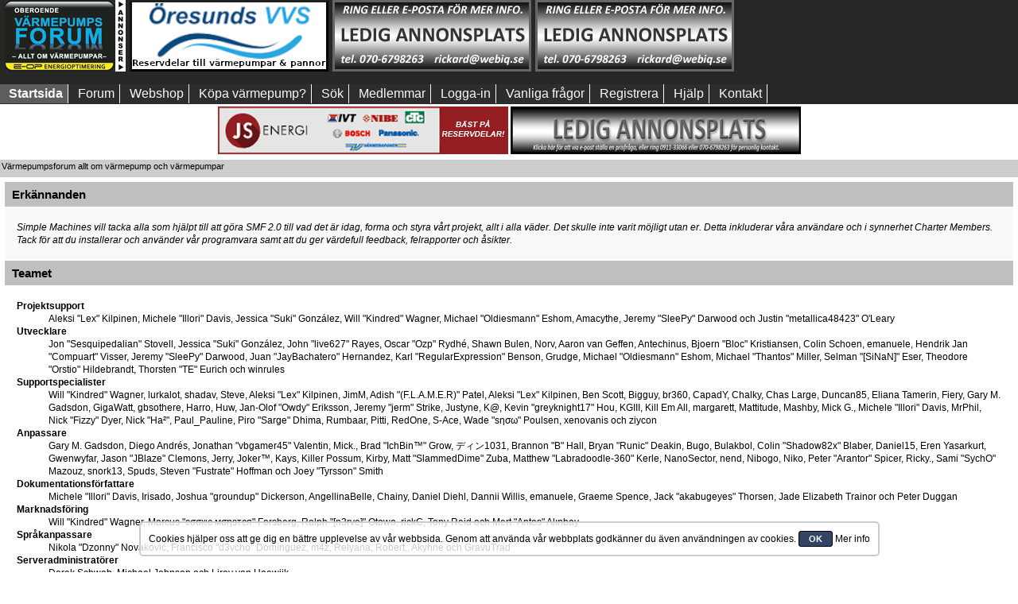

--- FILE ---
content_type: text/html; charset=UTF-8
request_url: https://www.varmepumpsforum.com/vpforum/index.php?PHPSESSID=8333f93b28664659645a7d1b88ba1162&action=credits
body_size: 8251
content:
<!DOCTYPE html PUBLIC "-//W3C//DTD XHTML 1.0 Transitional//EN" "http://www.w3.org/TR/xhtml1/DTD/xhtml1-transitional.dtd">
<html xmlns="http://www.w3.org/1999/xhtml">
<head>
	<link rel="stylesheet" type="text/css" href="https://www.varmepumpsforum.com/vpforum/Themes/custom2018/css/index.css?fin150" /><!--[if IE]> <style> 

@media (max-width: 740px){
/*.mobilefloat{float:left}
.portalmobile{float:right}
*/
#sp_left, #sp_right{width:100px !important;}
#sp_left{max-width:140px !important;}
#sp_block_15 {width:8%;max-width:140px !important;min-width:100px !important;overflow: hidden;}
#sp_block_16 {width:8%;max-width:140px !important;min-width:100px !important;}
#sp_block_17{width:8%;max-width:140px !important;min-width:100px !important;overflow: hidden;}
}

</style> <![endif]-->
	<link rel="stylesheet" type="text/css" href="https://www.varmepumpsforum.com/vpforum/Themes/default/css/webkit.css" />
	<script type="text/javascript" src="https://www.varmepumpsforum.com/vpforum/Themes/default/scripts/script.js?fin20"></script>
	<script type="text/javascript" src="https://www.varmepumpsforum.com/vpforum/Themes/custom2018/scripts/theme.js?fin20"></script>
	<script type="text/javascript"><!-- // --><![CDATA[
		var smf_theme_url = "https://www.varmepumpsforum.com/vpforum/Themes/custom2018";
		var smf_default_theme_url = "https://www.varmepumpsforum.com/vpforum/Themes/default";
		var smf_images_url = "https://www.varmepumpsforum.com/vpforum/Themes/custom2018/images";
		var smf_scripturl = "https://www.varmepumpsforum.com/vpforum/index.php?PHPSESSID=8333f93b28664659645a7d1b88ba1162&amp;";
		var smf_iso_case_folding = false;
		var smf_charset = "UTF-8";
		var ajax_notification_text = "Laddar...";
		var ajax_notification_cancel_text = "Avbryt";
	// ]]></script>
	<meta http-equiv="Content-Type" content="text/html; charset=UTF-8" />
<meta name="description" content="Värmepump - en djungel - Din guide, Sveriges största värmepumpsforum - Din källa till kunskap!" />
<meta name="keywords" content="Värmepump, Värmepumpar, forum, luftvärmepump, bergvärme, jordvärme, sjövärme, luft/vatten," />
<meta name="copyright" content="Web Info Quality EU AB " />
<meta name="author" content="Rickard Marklund" />
<meta name="generator" content="Simple Machines LLC" />
<meta name="title" content="Erkännanden" />
<meta http-equiv="Language" content="se" />
<meta name="revisit-after" content="a1d" />
<meta name="page-type" content="Forum" />
<meta name="pagetype" content="Forum" />
	<title>Erkännanden</title>
	<link rel="help" href="https://www.varmepumpsforum.com/vpforum/index.php?PHPSESSID=8333f93b28664659645a7d1b88ba1162&amp;action=help" />
	<link rel="search" href="https://www.varmepumpsforum.com/vpforum/index.php?PHPSESSID=8333f93b28664659645a7d1b88ba1162&amp;action=search" />
	<link rel="contents" href="https://www.varmepumpsforum.com/vpforum/index.php?PHPSESSID=8333f93b28664659645a7d1b88ba1162&amp;" />
	<link rel="alternate" type="application/rss+xml" title="Värmepumpsforum allt om värmepump och värmepumpar - RSS" href="https://www.varmepumpsforum.com/vpforum/index.php?PHPSESSID=8333f93b28664659645a7d1b88ba1162&amp;type=rss;action=.xml" />
	<script type="text/javascript" src="//ajax.googleapis.com/ajax/libs/jquery/1/jquery.min.js"></script>
	<script type="text/javascript">
		jQuery(document).ready(function(){
			var cookieSet = document.cookie.indexOf("eu_cookie=") != -1;
			if(!cookieSet) {
				jQuery("#cookie_button").click(function(){
					var expire = new Date();
					expire.setDate(expire.getDate() + 30);
					document.cookie = "eu_cookie=1; path=/; expires=" + expire.toUTCString();
					jQuery(".cookie_wrap").fadeOut("fast");
				});
				jQuery(".cookie_wrap").css("visibility", "visible");
			}
		});
	</script><link rel="stylesheet" type="text/css" href="https://www.varmepumpsforum.com/vpforum/Themes/default/css/LikePosts.css" />
	<script type="text/javascript">
		(function(i,s,o,g,r,a,m){i['GoogleAnalyticsObject']=r;i[r]=i[r]||function(){
			(i[r].q=i[r].q||[]).push(arguments)},i[r].l=1*new Date();a=s.createElement(o),
			m=s.getElementsByTagName(o)[0];a.async=1;a.src=g;m.parentNode.insertBefore(a,m)
		})(window,document,'script','//www.google-analytics.com/analytics.js','ga');

		ga('create', 'UA-25222873-2', 'www.varmepumpsforum.com');
		ga('send', 'pageview');
	</script><script src="https://www.google.com/recaptcha/api.js"></script>
	<link rel="stylesheet" type="text/css" id="recaptcha_css" href="https://www.varmepumpsforum.com/vpforum/Themes/default/css/recaptcha.css" />
	<link rel="stylesheet" type="text/css" id="portal_css" href="https://www.varmepumpsforum.com/vpforum/Themes/custom2018/css/portal.css" />
	<script type="text/javascript" src="https://www.varmepumpsforum.com/vpforum/Themes/default/scripts/portal.js?237"></script>
	<script type="text/javascript"><!-- // --><![CDATA[
		var sp_images_url = "https://www.varmepumpsforum.com/vpforum/Themes/custom2018/images/sp";
		var sp_script_url = "https://www.varmepumpsforum.com/vpforum/index.php?PHPSESSID=8333f93b28664659645a7d1b88ba1162&amp;";
		function sp_collapseBlock(id)
		{
			mode = document.getElementById("sp_block_" + id).style.display == "" ? 0 : 1;
			document.cookie = "sp_block_" + id + "=" + (mode ? 0 : 1);
			document.getElementById("sp_collapse_" + id).src = smf_images_url + (mode ? "/collapse.gif" : "/expand.gif");
			document.getElementById("sp_block_" + id).style.display = mode ? "" : "none";
		}
		if (window.addEventListener)
			window.addEventListener("load", sp_image_resize, false);
		else if (window.attachEvent)
			window.attachEvent("onload", sp_image_resize);
		else
		{
			var window_oldSPImageOnload = window.onload;
			window.onload = sp_image_resize;
		}
	// ]]></script><meta name="viewport" content="width=device-width, initial-scale=1, maximum-scale=2" />
</head>
<body><div id="wrapper">
	<div id="header">

						<div class="content_top_section">
									 <div id="top_section">
									 
									 
									 
<div  style="width:100%;white-space:nowrap;display:flex;flex-wrap:nowrap;">
									 <div style="padding-left:6px;display: inline-block">	
	
	
								    <!--
								    <input type="hidden" name="hash_passwrd" value="" /><input type="hidden" name="ce73d3ef78d" value="d9ca88822154eb9bf7a1a61d5844620a" />
								    -->
								
													<img border="0" alt="Värmepump värmepumpar" src="https://www.varmepumpsforum.com/vpforum/Themes/custom2018/images/newlogo.jpg" style="width:100%;max-width:152px;max-height:90px" class="loadsmall" />
											
			 </div>
								
		  
<div style="padding-left:5px;white-space:nowrap;display: inline-block" class=""><a href="https://oresundsvvs.se/produkt-kategori/reservdelartillbehor/" target="_blank"><img src="https://www.varmepumpsforum.com/banners/Öresunds VVS 250x90(1).png" alt="Bra priser!" title="Reservdelar till värmepumpar & pannor" style="width:100%;max-width:250px;max-height:90px" /></a></div>
												  
<div style=" padding-left:5px;white-space:nowrap;display: inline-block" class=""><a href="mailto: rickard@webiq.se" target="_blank"><img src="https://www.varmepumpsforum.com/banners/250X90ledig-2.png" alt="Ledig annonsplats" title="Få prisuppgift!" style="width:100%;max-width:250px;max-height:90px" /></a></div>

<div style=" padding-left:5px;white-space:nowrap;display: inline-block" class=""><a href="mailto: rickard@webiq.se" target="_blank"><img src="https://www.varmepumpsforum.com/banners/250X90ledig-2.png" alt="Klicka här för pris" title="Annonsera här!" style="width:100%;max-width:250px;max-height:90px" /></a></div>

<div style=" padding-left:5px;white-space:nowrap;display: inline-block" class="hide3">
<script async src="https://pagead2.googlesyndication.com/pagead/js/adsbygoogle.js"></script>
<!-- VP-forum topp 3 -->
<ins class="adsbygoogle"
     style="display:inline-block;width:250px;height:90px"
     data-ad-client="ca-pub-8611580025243517"
     data-ad-slot="8881704097"></ins>
<script>
     (adsbygoogle = window.adsbygoogle || []).push({});
</script>
</div>											
														
		
								</div>
						</div></div>
						
						<br class="clearboth nodisplayad" /><div class="clear" /></div><div id="mobilemenu"><label for="main-nav-check" class="toggle buttonm poolmenum" onclick="" title="Menu">Menu &#x2261;</label>
<div style="">
<input type="checkbox" id="main-nav-check"/>
<div id="menu"> 
<label for="main-nav-check" class="toggle" onclick="" title="Close">&times;</label>
	<ul>




				<li  class=""><a href="https://www.varmepumpsforum.com/vpforum/index.php?PHPSESSID=8333f93b28664659645a7d1b88ba1162&amp;">Startsida</a> 

<input type="checkbox" id="Startsida" class="sub-nav-check"/>



			</li>	
				<li  class=""><a href="https://www.varmepumpsforum.com/vpforum/index.php?PHPSESSID=8333f93b28664659645a7d1b88ba1162&amp;action=forum">Forum</a> 

<input type="checkbox" id="Forum" class="sub-nav-check"/>



			</li>	
				<li  class="hidebutton"><a href="https://www.varmepumpsforum.com/vpforum/index.php?PHPSESSID=8333f93b28664659645a7d1b88ba1162&amp;action=unreadreplies">NYA</a> 

<input type="checkbox" id="NYA" class="sub-nav-check"/>



			</li>	
				<li  class="hidebutton"><a href="https://www.varmepumpsforum.com/vpforum/index.php?PHPSESSID=8333f93b28664659645a7d1b88ba1162&amp;action=unread">OLÄSTA</a> 

<input type="checkbox" id="OLSTA" class="sub-nav-check"/>



			</li>	
				<li  class="hidebutton"><a href="https://www.varmepumpsforum.com/vpforum/index.php?PHPSESSID=8333f93b28664659645a7d1b88ba1162&amp;action=unread;all;start=0">ALLA</a> 

<input type="checkbox" id="ALLA" class="sub-nav-check"/>



			</li>	
				<li  class=""><a href="http://www.energibutiken.se">Webshop</a> 

<input type="checkbox" id="Webshop" class="sub-nav-check"/>



			</li>	
				<li  class=""><a href="http://www.energioffert.se">K&#xF6;pa v&#xE4;rmepump?</a> 

<input type="checkbox" id="KxF6pavxE4rmepump" class="sub-nav-check"/>



			</li>	
				<li  class=""><a href="https://www.varmepumpsforum.com/vpforum/index.php?PHPSESSID=8333f93b28664659645a7d1b88ba1162&amp;action=search">Sök</a> 

<input type="checkbox" id="Sk" class="sub-nav-check"/>



			</li>	
				<li  class=""><a href="https://www.varmepumpsforum.com/vpforum/index.php?PHPSESSID=8333f93b28664659645a7d1b88ba1162&amp;action=mlist">Medlemmar</a> 

<input type="checkbox" id="Medlemmar" class="sub-nav-check"/>


<label for="Medlemmar" id="test" class="toggle-sub" onclick="">&#9658;</label><ul id="fast-apps-sub" class="sub-nav">
<li class="sub-heading">Medlemmar
<label for="Medlemmar" class="toggle" onclick="" title="Back">&#9668;</label></li>
					
						<li>
							<a href="https://www.varmepumpsforum.com/vpforum/index.php?PHPSESSID=8333f93b28664659645a7d1b88ba1162&amp;action=mlist">
								<span>Visa medlemslistan</span>
							</a></li>
						
						<li>
							<a href="https://www.varmepumpsforum.com/vpforum/index.php?PHPSESSID=8333f93b28664659645a7d1b88ba1162&amp;action=mlist;sa=search">
								<span class="last">Sök efter medlemmar</span>
							</a></li>
						
					</ul></li>
			</li>	
				<li  class=""><a href="https://www.varmepumpsforum.com/vpforum/index.php?PHPSESSID=8333f93b28664659645a7d1b88ba1162&amp;action=login">Logga-in</a> 

<input type="checkbox" id="Logga-in" class="sub-nav-check"/>



			</li>	
				<li  class=""><a href="https://www.varmepumpsforum.com/vpforum/index.php?PHPSESSID=8333f93b28664659645a7d1b88ba1162&amp;action=faq">Vanliga fr&#xE5;gor</a> 

<input type="checkbox" id="VanligafrxE5gor" class="sub-nav-check"/>



			</li>	
				<li  class=""><a href="https://www.varmepumpsforum.com/vpforum/index.php?PHPSESSID=8333f93b28664659645a7d1b88ba1162&amp;action=register">Registrera</a> 

<input type="checkbox" id="Registrera" class="sub-nav-check"/>



			</li>	
				<li  class=""><a href="https://www.varmepumpsforum.com/vpforum/index.php?PHPSESSID=8333f93b28664659645a7d1b88ba1162&amp;action=help">Hjälp</a> 

<input type="checkbox" id="Hjlp" class="sub-nav-check"/>



			</li>	
				<li  class=""><a href="//www.varmepumpsforum.com/vpforum/index.php?topic=43929.0">Kontakt</a> 

<input type="checkbox" id="Kontakt" class="sub-nav-check"/>



			</li>	
			</ul>
		</div></div></div>
		<div id="nomobilemenu"><div id="main_menu">
			<ul class="dropmenu" id="menu_nav">
				<li id="button_home" class="">
					<a class="active firstlevel" href="https://www.varmepumpsforum.com/vpforum/index.php?PHPSESSID=8333f93b28664659645a7d1b88ba1162&amp;">
						<span class="last custombutton " >Startsida</span>
					</a>
				</li>
				<li id="button_forum" class="">
					<a class="firstlevel" href="https://www.varmepumpsforum.com/vpforum/index.php?PHPSESSID=8333f93b28664659645a7d1b88ba1162&amp;action=forum">
						<span class="custombutton " >Forum</span>
					</a>
				</li>
				<li id="button_unreadreplies" class="hidebutton">
					<a class="firstlevel" href="https://www.varmepumpsforum.com/vpforum/index.php?PHPSESSID=8333f93b28664659645a7d1b88ba1162&amp;action=unreadreplies">
						<span class="custombutton hidebutton" style="text-transform: uppercase !important;">NYA</span>
					</a>
				</li>
				<li id="button_unread" class="hidebutton">
					<a class="firstlevel" href="https://www.varmepumpsforum.com/vpforum/index.php?PHPSESSID=8333f93b28664659645a7d1b88ba1162&amp;action=unread">
						<span class="custombutton hidebutton" >OLÄSTA</span>
					</a>
				</li>
				<li id="button_unread2" class="hidebutton">
					<a class="firstlevel" href="https://www.varmepumpsforum.com/vpforum/index.php?PHPSESSID=8333f93b28664659645a7d1b88ba1162&amp;action=unread;all;start=0">
						<span class="custombutton hidebutton" >ALLA</span>
					</a>
				</li>
				<li id="button_webshop" class="">
					<a class="firstlevel" href="http://www.energibutiken.se" target="_blank">
						<span class="custombutton " >Webshop</span>
					</a>
				</li>
				<li id="button_energioffert" class="">
					<a class="firstlevel" href="http://www.energioffert.se">
						<span class="custombutton " >K&#xF6;pa v&#xE4;rmepump?</span>
					</a>
				</li>
				<li id="button_search" class="">
					<a class="firstlevel" href="https://www.varmepumpsforum.com/vpforum/index.php?PHPSESSID=8333f93b28664659645a7d1b88ba1162&amp;action=search">
						<span class="custombutton " >Sök</span>
					</a>
				</li>
				<li id="button_mlist" class="">
					<a class="firstlevel" href="https://www.varmepumpsforum.com/vpforum/index.php?PHPSESSID=8333f93b28664659645a7d1b88ba1162&amp;action=mlist">
						<span class="custombutton " >Medlemmar</span>
					</a>
					<ul>
						<li>
							<a href="https://www.varmepumpsforum.com/vpforum/index.php?PHPSESSID=8333f93b28664659645a7d1b88ba1162&amp;action=mlist">
								<span>Visa medlemslistan</span>
							</a>
						</li>
						<li>
							<a href="https://www.varmepumpsforum.com/vpforum/index.php?PHPSESSID=8333f93b28664659645a7d1b88ba1162&amp;action=mlist;sa=search">
								<span class="last">Sök efter medlemmar</span>
							</a>
						</li>
					</ul>
				</li>
				<li id="button_login" class="">
					<a class="firstlevel" href="https://www.varmepumpsforum.com/vpforum/index.php?PHPSESSID=8333f93b28664659645a7d1b88ba1162&amp;action=login">
						<span class="custombutton " >Logga-in</span>
					</a>
				</li>
				<li id="button_faq" class="">
					<a class="firstlevel" href="https://www.varmepumpsforum.com/vpforum/index.php?PHPSESSID=8333f93b28664659645a7d1b88ba1162&amp;action=faq">
						<span class="custombutton " >Vanliga fr&#xE5;gor</span>
					</a>
				</li>
				<li id="button_register" class="">
					<a class="firstlevel" href="https://www.varmepumpsforum.com/vpforum/index.php?PHPSESSID=8333f93b28664659645a7d1b88ba1162&amp;action=register">
						<span class="last custombutton " >Registrera</span>
					</a>
				</li>
				<li id="button_help" class="">
					<a class="firstlevel" href="https://www.varmepumpsforum.com/vpforum/index.php?PHPSESSID=8333f93b28664659645a7d1b88ba1162&amp;action=help">
						<span class="custombutton " >Hjälp</span>
					</a>
				</li>
				<li id="button_kontakt" class="">
					<a class="firstlevel" href="//www.varmepumpsforum.com/vpforum/index.php?topic=43929.0">
						<span class="custombutton " >Kontakt</span>
					</a>
				</li>
			</ul>
		</div></div>
<div class="clearboth" style="background-color:#fff;width:100%;padding-top:3px">

<div align="center" class="stopjump"><a href="https://www.jsenergi.com/" target="_blank"><img src="https://www.varmepumpsforum.com/banners/jsenergi_banner1.png" alt="JS energ service" title="Störst på reservdelar till värmepumpar." class="adjust365" /></a> <a href="mailto:rickard@webiq.se" target="_blank"><img src="https://www.varmepumpsforum.com/banners/365x60_2ledig.png" alt="Klicka för pris" title="Annonsera här"  class="adjust365" /></a>

</div></div>
	<div class="">
		<script type="text/javascript"><!-- // --><![CDATA[
			var oMainHeaderToggle = new smc_Toggle({
				bToggleEnabled: true,
				bCurrentlyCollapsed: false,
				aSwappableContainers: [
					'header_bar'
				],
				aSwapImages: [
					{
						sId: 'upshrink',
						srcExpanded: smf_images_url + '/upshrink.png',
						altExpanded: 'Krymp eller utöka forumhuvudet längst upp.',
						srcCollapsed: smf_images_url + '/upshrink2.png',
						altCollapsed: 'Krymp eller utöka forumhuvudet längst upp.'
					}
				],
				oThemeOptions: {
					bUseThemeSettings: false,
					sOptionName: 'collapse_header',
					sSessionVar: 'ce73d3ef78d',
					sSessionId: 'd9ca88822154eb9bf7a1a61d5844620a'
				},
				oCookieOptions: {
					bUseCookie: true,
					sCookieName: 'upshrink'
				}
			});
		// ]]></script>
		 </div>
	</div>
	<div id="content_section">
		  <div class="frame">
				 <div id="main_content_section">
	<div class="navigate_section">
		<ul>
			<li class="last">
				<a href="https://www.varmepumpsforum.com/vpforum/index.php?PHPSESSID=8333f93b28664659645a7d1b88ba1162&amp;action=forum"><span>Värmepumpsforum allt om värmepump och värmepumpar</span></a>
			</li>
		</ul>
	</div>
	<table id="sp_main">
		<tr class="row"><td id="sp_center" style="display:block; !important">
	<div class="main_section" id="credits">
		<div class="cat_bar">
			<h3 class="catbg">Erkännanden</h3>
		</div>
		<div class="windowbg">
			<span class="topslice"><span></span></span>
			<div class="content">
				<p>Simple Machines vill tacka alla som hjälpt till att göra SMF 2.0 till vad det är idag, forma och styra vårt projekt, allt i alla väder. Det skulle inte varit möjligt utan er. Detta inkluderar våra användare och i synnerhet Charter Members. Tack för att du installerar och använder vår programvara samt att du ger värdefull feedback, felrapporter och åsikter.</p>
			</div>
			<span class="botslice"><span></span></span>
		</div>
		<div class="cat_bar">
			<h3 class="catbg">Teamet</h3>
		</div>
		<div class="windowbg2">
			<span class="topslice"><span></span></span>
			<div class="content">
				<dl>
					<dt>
						<strong>Projektsupport</strong>
					</dt>
					<dd>Aleksi &quot;Lex&quot; Kilpinen, Michele &quot;Illori&quot; Davis, Jessica &quot;Suki&quot; Gonz&aacute;lez, Will &quot;Kindred&quot; Wagner, Michael &quot;Oldiesmann&quot; Eshom, Amacythe, Jeremy &quot;SleePy&quot; Darwood och Justin &quot;metallica48423&quot; O'Leary
					</dd>
					<dt>
						<strong>Utvecklare</strong>
					</dt>
					<dd>Jon &quot;Sesquipedalian&quot; Stovell, Jessica &quot;Suki&quot; Gonz&aacute;lez, John &quot;live627&quot; Rayes, Oscar &quot;Ozp&quot; Rydhé, Shawn Bulen, Norv, Aaron van Geffen, Antechinus, Bjoern &quot;Bloc&quot; Kristiansen, Colin Schoen, emanuele, Hendrik Jan &quot;Compuart&quot; Visser, Jeremy &quot;SleePy&quot; Darwood, Juan &quot;JayBachatero&quot; Hernandez, Karl &quot;RegularExpression&quot; Benson, Grudge, Michael &quot;Oldiesmann&quot; Eshom, Michael &quot;Thantos&quot; Miller, Selman &quot;[SiNaN]&quot; Eser, Theodore &quot;Orstio&quot; Hildebrandt, Thorsten &quot;TE&quot; Eurich och winrules
					</dd>
					<dt>
						<strong>Supportspecialister</strong>
					</dt>
					<dd>Will &quot;Kindred&quot; Wagner, lurkalot, shadav, Steve, Aleksi &quot;Lex&quot; Kilpinen, JimM, Adish &quot;(F.L.A.M.E.R)&quot; Patel, Aleksi &quot;Lex&quot; Kilpinen, Ben Scott, Bigguy, br360, CapadY, Chalky, Chas Large, Duncan85, Eliana Tamerin, Fiery, Gary M. Gadsdon, GigaWatt, gbsothere, Harro, Huw, Jan-Olof &quot;Owdy&quot; Eriksson, Jeremy &quot;jerm&quot; Strike, Justyne, K@, Kevin &quot;greyknight17&quot; Hou, KGIII, Kill Em All, margarett, Mattitude, Mashby, Mick G., Michele &quot;Illori&quot; Davis, MrPhil, Nick &quot;Fizzy&quot; Dyer, Nick &quot;Ha&sup2;&quot;, Paul_Pauline, Piro &quot;Sarge&quot; Dhima, Rumbaar, Pitti, RedOne, S-Ace, Wade &quot;s&eta;&sigma;&omega;&quot; Poulsen, xenovanis och ziycon
					</dd>
					<dt>
						<strong>Anpassare </strong>
					</dt>
					<dd>Gary M. Gadsdon, Diego Andr&eacute;s, Jonathan &quot;vbgamer45&quot; Valentin, Mick., Brad &quot;IchBin&trade;&quot; Grow, &#12487;&#12451;&#12531;1031, Brannon &quot;B&quot; Hall, Bryan &quot;Runic&quot; Deakin, Bugo, Bulakbol, Colin &quot;Shadow82x&quot; Blaber, Daniel15, Eren Yasarkurt, Gwenwyfar, Jason &quot;JBlaze&quot; Clemons, Jerry, Joker&trade;, Kays, Killer Possum, Kirby, Matt &quot;SlammedDime&quot; Zuba, Matthew &quot;Labradoodle-360&quot; Kerle, NanoSector, nend, Nibogo, Niko, Peter &quot;Arantor&quot; Spicer, Ricky., Sami &quot;SychO&quot; Mazouz, snork13, Spuds, Steven &quot;Fustrate&quot; Hoffman och Joey &quot;Tyrsson&quot; Smith
					</dd>
					<dt>
						<strong>Dokumentationsförfattare</strong>
					</dt>
					<dd>Michele &quot;Illori&quot; Davis, Irisado, Joshua &quot;groundup&quot; Dickerson, AngellinaBelle, Chainy, Daniel Diehl, Dannii Willis, emanuele, Graeme Spence, Jack &quot;akabugeyes&quot; Thorsen, Jade Elizabeth Trainor och Peter Duggan
					</dd>
					<dt>
						<strong>Marknadsföring</strong>
					</dt>
					<dd>Will &quot;Kindred&quot; Wagner, Marcus &quot;c&sigma;&sigma;&#1082;&iota;&#1108; &#1084;&sigma;&eta;&#1109;&#1090;&#1108;&#1103;&quot; Forsberg, Ralph &quot;[n3rve]&quot; Otowo, rickC, Tony Reid och Mert &quot;Antes&quot; Al&#x0131;nbay
					</dd>
					<dt>
						<strong>Språkanpassare</strong>
					</dt>
					<dd>Nikola &quot;Dzonny&quot; Novaković, Francisco &quot;d3vcho&quot; Domínguez, m4z, Relyana, Robert., Akyhne och GravuTrad
					</dd>
					<dt>
						<strong>Serveradministratörer</strong>
					</dt>
					<dd>Derek Schwab, Michael Johnson och Liroy van Hoewijk
					</dd>
				</dl>
			</div>
			<span class="botslice"><span></span></span>
		</div>
		<div class="cat_bar">
			<h3 class="catbg">Svensk översättning</h3>
		</div>
		<div class="windowbg2">
			<span class="topslice"><span></span></span>
			<div class="content">
				<dl>
					<dt>
						<strong>Svensk översättning</strong>
					</dt>
					<dd>Daniel Hofverberg, Coola_Daffy och cσσкιє мσηѕтєя
					</dd>
				</dl>
			</div>
			<span class="botslice"><span></span></span>
		</div>
		<div class="cat_bar">
			<h3 class="catbg">Speciellt tack</h3>
		</div>
		<div class="windowbg2">
			<span class="topslice"><span></span></span>
			<div class="content">
				<dl>
					<dt>
						<strong>Konsulterarande utvecklare</strong>
					</dt>
					<dd>Brett Flannigan, Mark Rose och Ren&eacute;-Gilles &quot;Nao &#23578;&quot; Deberdt
					</dd>
					<dt>
						<strong>Betatestare</strong>
					</dt>
					<dd>De dolda personerna som outtröttligt hittat buggar, givit feedback och gjort utvecklarna galnare.
					</dd>
					<dt>
						<strong>Språköversättare</strong>
					</dt>
					<dd>Tack för era insatser som gör det möjligt för människor världen över att använda SMF.
					</dd>
					<dt>
						<strong>Grundaren av SMF</strong>
					</dt>
					<dd>Unknown W. &quot;[Unknown]&quot; Brackets
					</dd>
					<dt>
						<strong>Ursprungliga projektledare</strong>
					</dt>
					<dd>Jeff Lewis, Joseph Fung och David Recordon
					</dd>
					<dt>
						<strong>In loving memory of</strong>
					</dt>
					<dd>Crip, K@, metallica48423 och Paul_Pauline
					</dd>
				</dl>
				<p class="posttext">Och till alla som vi kan ha missat: Tack!</p>
			</div>
			<span class="botslice"><span></span></span>
		</div>
		<div class="cat_bar">
			<h3 class="catbg">Copyright</h3>
		</div>
		<div class="windowbg">
			<span class="topslice"><span></span></span>
			<div class="content">
				<dl>
					<dt><strong>Forum</strong></dt>
					<dd><a href="https://www.varmepumpsforum.com/vpforum/index.php?PHPSESSID=8333f93b28664659645a7d1b88ba1162&amp;action=credits" title="Simple Machines Forum" target="_blank" class="new_win">SMF 2.0.19</a> |
<a href="http://www.simplemachines.org/about/smf/license.php" title="License" target="_blank" class="new_win">SMF &copy; 2017</a>, <a href="http://www.simplemachines.org" title="Simple Machines" target="_blank" class="new_win">Simple Machines</a><br /><span class="smalltext"><a href="http://www.smfads.com" target="_blank">SMFAds</a> for <a href="http://www.createaforum.com" title="Forum Hosting" target="_blank">Free Forums</a></span><br /><a href="http://www.createaforum.com" target="_blank">Simple Audio Video Embedder</a>
					</dd>
				</dl>
				<dl>
					<dt><strong>Modifikationer</strong></dt>
					<dd><a href="https://dragomano.ru/mods/optimus" target="_blank">Optimus</a> &copy; 2010&ndash;2020, Bugo</dd>
				</dl>
			</div>
			<span class="botslice"><span></span></span>
		</div>
	</div>
		<script type="text/javascript"><!-- // --><![CDATA[
			var lpLoaded = false,
			inConflict = false;

			function compareJQueryVersion(v1, v2, callback) {
				var v1parts = v1.split();
				var v2parts = v2.split();

				for (var i = 0; i < v1parts.length; ++i) {
					if (v2parts.length == i) {
						//v1 + " is larger"
						callback(1);
						return;
					}

					if (v1parts[i] == v2parts[i]) {
						continue;
					} else if (v1parts[i] > v2parts[i]) {
						//v1 + " is larger";
						callback(1);
						return;
					} else {
						//v2 + " is larger";
						callback(2);
						return;
					}
				}

				if (v1parts.length != v2parts.length) {
					//v2 + " is larger";
					callback(2);
					return;
				}
				callback(false);
				return;
			}

			function loadJquery(url, callback) {
				var script = document.createElement("script");
				script.type = "text/javascript";
				script.src = url;

				var head = document.getElementsByTagName("head")[0],
					done = false;

				script.onload = script.onreadystatechange = function() {
					if (!done && (!this.readyState || this.readyState == "loaded" || this.readyState == "complete")) {
						done = true;
						callback();
						script.onload = script.onreadystatechange = null;
						head.removeChild(script);
					};
				};
				head.appendChild(script);
			}

			// Only do anything if jQuery isn"t defined
			if (typeof(jQuery) == "undefined") {
				console.log("jquery not found");
				if (typeof($) == "function") {
					console.log("jquery but in conflict");
					inConflict = true;
				}

				loadJquery("https://ajax.googleapis.com/ajax/libs/jquery/2.0.3/jquery.min.js", function() {
					if (typeof(jQuery) !=="undefined") {
						console.log("directly loaded with version: " + jQuery.fn.jquery);
						lp_jquery2_0_3 = jQuery.noConflict(true);
						loadLPScript();
					}
				});
			} else {
				// jQuery is already loaded
				console.log("jquery is already loaded with version: " + jQuery.fn.jquery);
				compareJQueryVersion(jQuery.fn.jquery, "2.0.3", function(result) {
					console.log("result of version check: " + result)
					switch(result) {
						case false:
						case 1:
							lp_jquery2_0_3 = jQuery;
							loadLPScript();
							break;

						case 2:
							loadJquery("https://ajax.googleapis.com/ajax/libs/jquery/2.0.3/jquery.min.js", function() {
								if (typeof(jQuery) !=="undefined") {
									console.log("after version check loaded with version: " + jQuery.fn.jquery);
									lp_jquery2_0_3 = jQuery.noConflict(true);
									loadLPScript();
								}
							});
							break;

						default:
							loadJquery("https://ajax.googleapis.com/ajax/libs/jquery/2.0.3/jquery.min.js", function() {
								if (typeof(jQuery) !=="undefined") {
									console.log("default version check loaded with version: " + jQuery.fn.jquery);
									lp_jquery2_0_3 = jQuery.noConflict(true);
									loadLPScript();
								}
							});
							break;
					}
				})
			};

			function loadLPScript() {
				var js = document.createElement("script");
				js.type = "text/javascript";
				js.src = "https://www.varmepumpsforum.com/vpforum/Themes/default/scripts/LikePosts/LikePosts.min.js";
				js.onload = function() {
					lpObj.likePostsNotification.init({
						txtStrings: {
							"lpAllNotification": "All Notification",
							"lpMyPosts": "My Posts",
							"lpNoNotification": "Nothing to show at the moment"
						}
					});
				}
				document.body.appendChild(js);
			}
		// ]]></script></td>
		</tr>
	</table>	
	  </div>
	</div>
</div>
	<div id="footer_section">
		 <div class="frame">
		<ul class="reset">
			<li class="copyright" style="line-height: 1.5em;"><span class="smalltext" style="display: inline; visibility: visible;"><a href="https://simpleportal.net/" target="_blank" class="new_win">SimplePortal 2.3.8 &copy; 2008-2026, SimplePortal</a></span></li><li class="copyright" style="line-height: 1.5em;">
			<span class="smalltext" style="display: inline; visibility: visible; font-family: Verdana, Arial, sans-serif;"><a href="https://www.varmepumpsforum.com/vpforum/index.php?PHPSESSID=8333f93b28664659645a7d1b88ba1162&amp;action=credits" title="Simple Machines Forum" target="_blank" class="new_win">SMF 2.0.19</a> |
<a href="http://www.simplemachines.org/about/smf/license.php" title="License" target="_blank" class="new_win">SMF &copy; 2017</a>, <a href="http://www.simplemachines.org" title="Simple Machines" target="_blank" class="new_win">Simple Machines</a><br /><span class="smalltext"><a href="http://www.smfads.com" target="_blank">SMFAds</a> for <a href="http://www.createaforum.com" title="Forum Hosting" target="_blank">Free Forums</a></span><br /><a href="http://www.createaforum.com" target="_blank">Simple Audio Video Embedder</a> | <a id="button_agreement" href="https://www.varmepumpsforum.com/vpforum/index.php?PHPSESSID=8333f93b28664659645a7d1b88ba1162&amp;action=agreement"><span>Terms and Policies</span></a>
			</span></li>
			<li><a href="https://www.varmepumpsforum.com/vpforum/index.php?PHPSESSID=8333f93b28664659645a7d1b88ba1162&amp;action=sitemap"><span>Sitemap</span></a></li>
			<li><a id="button_xhtml" href="http://validator.w3.org/check?uri=referer" target="_blank" class="new_win" title="Giltig XHTML 1.0!"><span>XHTML</span></a></li>
			<li><a id="button_rss" href="https://www.varmepumpsforum.com/vpforum/index.php?PHPSESSID=8333f93b28664659645a7d1b88ba1162&amp;action=.xml;type=rss" class="new_win"><span>RSS</span></a></li>

			<li class="last">Themed by: <a  href="https://www.bordeglobal.net"><span style="font-weight:bold">BGID</span></a></li>
		</ul>
								  </div>
						  </div>
				  </div>
			</div>
	<div class="cookie_wrap">
		<div class="cookie_notice" style="background: #fff; background-color: rgba(255,255,255,0.80); color: #000;">
			Cookies hjälper oss att ge dig en bättre upplevelse av vår webbsida. Genom att använda vår webbplats godkänner du även användningen av cookies.
			<button id="cookie_button" type="button">OK</button>
			<a style="color: #000;" href="//www.varmepumpsforum.com/vpforum/index.php?topic=43929.0">Mer info</a>
		</div>
	</div>
</body></html>

--- FILE ---
content_type: text/html; charset=utf-8
request_url: https://www.google.com/recaptcha/api2/aframe
body_size: -105
content:
<!DOCTYPE HTML><html><head><meta http-equiv="content-type" content="text/html; charset=UTF-8"></head><body><script nonce="TrqTol6iNqJ02ZNglEAiOg">/** Anti-fraud and anti-abuse applications only. See google.com/recaptcha */ try{var clients={'sodar':'https://pagead2.googlesyndication.com/pagead/sodar?'};window.addEventListener("message",function(a){try{if(a.source===window.parent){var b=JSON.parse(a.data);var c=clients[b['id']];if(c){var d=document.createElement('img');d.src=c+b['params']+'&rc='+(localStorage.getItem("rc::a")?sessionStorage.getItem("rc::b"):"");window.document.body.appendChild(d);sessionStorage.setItem("rc::e",parseInt(sessionStorage.getItem("rc::e")||0)+1);localStorage.setItem("rc::h",'1768971739820');}}}catch(b){}});window.parent.postMessage("_grecaptcha_ready", "*");}catch(b){}</script></body></html>